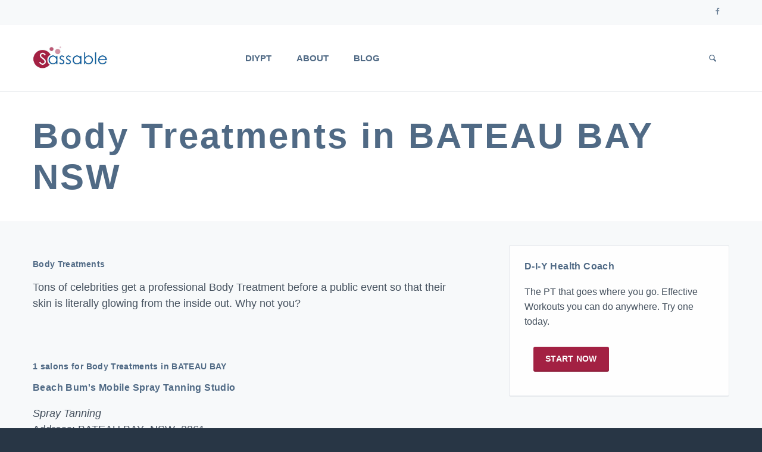

--- FILE ---
content_type: text/html; charset=UTF-8
request_url: https://www.sassable.com/au-beauty-body-treatments-bateau-bay-nsw
body_size: 4312
content:
<!DOCTYPE html>
<html lang="en">
	<head>
    
    <link rel="shortcut icon" href="/img/favicon.ico" type="image/x-icon" />
    <link rel="alternate" type="application/rss+xml" title="Sassable - Do the things. Be well. RSS Feed" href="/rss" />
 
		<!-- Meta -->
		<meta charset="utf-8">
		<meta http-equiv="X-UA-Compatible" content="IE=edge">
		<meta name="viewport" content="width=device-width, initial-scale=1.0, user-scalable=no">
		<meta name="description" content="">
		<meta name="author" content="">

        <meta property="og:type" content="article" />
    <meta property="og:title" content="Body Treatments in BATEAU BAY NSW" />
    <meta property="og:description" content="Body Treatments in Bateau Bay NSW: Beach Bum's Mobile Spray Tanning Studio, . Tel 0422 897 199. " />
    <meta property="og:url" content="https://www.sassable.com/au-beauty-body-treatments-bateau-bay-nsw" />

		
    <title>Body Treatments in BATEAU BAY NSW</title>
		
 <link rel="stylesheet" type="text/css" href="/css/reen2.min.css" />		
		<!-- Fonts
		<link href="https://fonts.googleapis.com/css?family=Lato:400,900,300,700" rel="stylesheet">
		<link href="https://fonts.googleapis.com/css?family=Source+Sans+Pro:400,700,400italic,700italic" rel="stylesheet">
		 -->
		
		<!-- Icons/Glyphs -->
		<link href="/fonts/fontello.css" rel="stylesheet">
		
		<!-- HTML5 elements and media queries Support for IE8 : HTML5 shim and Respond.js -->
		<!--[if lt IE 9]>
			<script src="/js/html5shiv.js"></script>
			<script src="/js/respond.min.js"></script>
		<![endif]-->
    <!-- Reference the theme's stylesheet on the Google CDN -->
    <link href="https://ajax.googleapis.com/ajax/libs/jqueryui/1.8.0/themes/cupertino/jquery-ui.css" type="text/css" rel="Stylesheet" />
    <!-- Reference jQuery and jQuery UI from the CDN. Remember that the order of these two elements is important -->
		<script src="/js/reen/jquery/jquery.min.js"></script>
<!--
    <script src="https://ajax.googleapis.com/ajax/libs/jquery/1.7.1/jquery.min.js"></script>
    <script src="https://ajax.googleapis.com/ajax/libs/jqueryui/1.8.0/jquery-ui.min.js"></script>
    <script type="text/javascript" src="/js/ready1.min.js"></script>-->

</head>
<body>
<style>
.member .text-overlay .info .social li a:hover .icon-s-instagram {
    color: #8a3ab9;
    color: #bc2a8d;
}
</style>
<a name="top" class="hidden">Page Top</a>
<!-- ======================= HEADER ======================= -->

<header>
	<div class="navbar">
		
		<div class="navbar-header">
			<div class="container">
				
				<ul class="info pull-left">
				</ul><!-- /.info -->
				
				<ul class="info pull-right">
<!--
					<li><a href="https://sass.sassable.com" class="txt-btn">Booking System Login</a></li>
-->
				</ul><!-- /.info -->
				<ul class="social pull-right">
					<li><a href="https://www.facebook.com/sassable1" target=_blank><i class="icon-s-facebook"></i><span class="sr-only"> Follow us on Facebook</span></a></li>
<!--
					<li><a href="https://instagram.com/sassable.wellness" target=_blank> <i class="icon-s-instagram"></i><span class="sr-only"> Follow us on Instagram<span></a></li>
-->
					<li>&nbsp;</li>
				</ul><!-- /.social -->
				
				<!-- ======================= LOGO MOBILE ======================= -->
				
				<a class="navbar-brand" href="/"><img src="/img/logo.jpg" class="logo" alt="Sassable"></a>
				
				<!-- ======================= LOGO MOBILE : END ======================= -->
				
				<a class="btn responsive-menu pull-right" data-toggle="collapse" data-target=".navbar-collapse"><i class='icon-menu-1'></i><span class="sr-only"> Show pull-out menu</span></a>
				
			</div><!-- /.container -->
		</div><!-- /.navbar-header -->
		
		<div class="yamm">
			<div class="navbar-collapse collapse">
				<div class="container">
					
					<!-- ======================= LOGO ======================= -->
					
					<a class="navbar-brand" href="/"><img src="/img/logo.jpg" class="logo" alt="Sassable"></a>
					
					<!-- ======================= LOGO : END ======================= -->
					
					
					<!-- ======================= MAIN NAVIGATION ======================= -->
			

					<ul class="nav navbar-nav">
				<li><a href="/start-now">DIYPT</a></li>
				<li><a href="/about-sassable">About</a></li>
<!--
				<li><a href="/careers">Careers</a></li>
-->
				<li><a href="/blog">Blog</a></li>
<!-- /item -->
					
				<li class="dropdown pull-right searchbox">
					<a href="#" class="dropdown-toggle js-activated"><span class="icon-search"></span><span class="sr-only"> Show search form</span></a>
							  
					<div class="dropdown-menu">
						<form id="search" class="navbar-form search" role="search" method="get" action="/ssearch">
							<label for="q" class="sr-only">Search for:</label>
							<input type="search" class="form-control" placeholder="Type to search" name="q">
							<button type="submit" class="btn btn-default btn-submit icon-right-open"><span class="sr-only">Search</span></button>
						</form>
					</div><!-- /.dropdown-menu -->
				</li><!-- /.searchbox -->
				
					</ul><!-- /.nav -->

					<!-- ======================= MAIN NAVIGATION : END ======================= -->
			
				</div><!-- /.container -->
			</div><!-- /.navbar-collapse -->
		</div><!-- /.yamm -->
	</div><!-- /.navbar -->
</header>

<!-- ======================= HEADER : END ======================= -->


<!-- ======================= MAIN ======================= -->

<main>


<div class="container inner-xs">
	<div class="row">
		<div class="col-sm-12 inner-right-md">

		<!-- =================== SECTION . HERO =================== -->
		<section id="hero">
			<header>
				<h1>Body Treatments in BATEAU BAY NSW</h1>
			</header>
		</section>
		<!-- =================== SECTION . HERO : END =================== -->

                </div><!-- /.col -->
        </div>
</div>
<div class="light-bg">
	<div class="container">
        	<div class="row">
                	<div class="col-md-8 inner-right-md">

			<!-- =================== SECTION . CONTENT  =================== -->
						
			<section id="main-section">
				<div class="row">
					<div class="col-sm-12 inner-right-xs inner-bottom-sm">
<div class="page-content"><p>&nbsp;</p><h3>Body Treatments</h3><p>Tons of celebrities get a professional Body Treatment before a public event so that their skin is literally glowing from the inside out. Why not you?</p><p>&nbsp;</p><h3>1 salons for Body Treatments in BATEAU BAY</h3><h2><a href="/salon/beach-bum-s-mobile-spray-tanning-studio-2261">Beach Bum's Mobile Spray Tanning Studio</a></h2><p><i>Spray Tanning</i><br/>Address: BATEAU BAY &nbsp;NSW &nbsp;2261<br/>Phone: 0422 897 199<br/><p></p><p>&nbsp;</p></div>					<div id="accordion-related-posts" class="panel-group">
					<div class="panel panel-default">			  
						
						<div class="panel-heading">
							<h2 class="panel-title">
								<a class="panel-toggle" data-toggle="collapse" data-parent="#accordion-related-posts" href="#content-related-posts">
									<span>Read more</span>
								</a>
							</h2>
						</div><!-- /.panel-heading -->
						
						<div id="content-related-posts" class="panel-collapse collapse in">
							<div class="panel-body">
								<div id="owl-related-posts" class="owl-carousel owl-item-gap">
								
									<div class="item">
										<figure>
										
											<div class="icon-overlay icn-link">
												<a href="/p/the-benefits-of-massage"><img src="/img/posts/320/post94.jpg" class="blog-thumb"/></a>
											</div><!-- /.icon-overlay -->
											
											<figcaption class="bordered no-top-border">
												<div class="info">
													<h4><a href="/p/the-benefits-of-massage">The anti-stress benefits of massage</a></h4>
													<p></p>
												</div><!-- /.info -->
											</figcaption>
											
										</figure>
									</div><!-- /.item -->
									<div class="item">
										<figure>
										
											<div class="icon-overlay icn-link">
												<a href="/p/quick-ways-to-give-yourself-a-rest"><img src="/img/posts/320/post64.jpg" class="blog-thumb"/></a>
											</div><!-- /.icon-overlay -->
											
											<figcaption class="bordered no-top-border">
												<div class="info">
													<h4><a href="/p/quick-ways-to-give-yourself-a-rest">Quick Ways To Get Your Energy Back</a></h4>
													<p></p>
												</div><!-- /.info -->
											</figcaption>
											
										</figure>
									</div><!-- /.item -->
									<div class="item">
										<figure>
										
											<div class="icon-overlay icn-link">
												<a href="/p/bed-time-routines-that-keep-you-awake"><img src="/img/posts/320/post65.jpg" class="blog-thumb"/></a>
											</div><!-- /.icon-overlay -->
											
											<figcaption class="bordered no-top-border">
												<div class="info">
													<h4><a href="/p/bed-time-routines-that-keep-you-awake">Daily Routines that Keep You Awake</a></h4>
													<p></p>
												</div><!-- /.info -->
											</figcaption>
											
										</figure>
									</div><!-- /.item -->
								
								</div><!-- /.owl-carousel -->
							</div><!-- /.panel-body -->
						</div><!-- /.content -->
						
					</div><!-- /.panel -->
				</div><!-- /.panel-group -->
	
					</div><!-- /.col -->
							
				</div><!-- ./row -->
			</section>

			<!-- =================== SECTION . CONTENT : END =================== -->

		</div><!-- ./col -->

		<div class="col-md-4 inner-bottom-xs inner-top-xs"><aside>

<!--
<div id="article-menu" class="sidebox panel-group">
    <div class="panel panel-default">

<div class="sidebox widget panel-body">
<a href="https://bunnybnb.com.au">
    <h2>BunnyBnB</h2>
<p>
<img src="/img/bunnybnb-logo.png" style="max-width:280px;margin:0px 15px 0px 0px;" hspace=15 align="left" />
Boutique holiday care for your pet rabbit</p>
</a>
<p class="center"><a class="btn-lg btn" href="https://bunnybnb.com.au">Visit -></a></p>
</div>
</div>
</div>
-->
<div id="article-menu" class="sidebox panel-group">
    <div class="panel panel-default">

<div class="sidebox widget panel-body">
	<h2>D-I-Y Health Coach</h2>
<p>The PT that goes where you go. Effective Workouts you can do anywhere. Try one today.</p>
<p><a class="btn-lg btn" href="https://app.sassable.com/start/diypt">Start now</a></p>
</div>
</div>
</div>
	

		</aside></div><!-- /.col -->

		</div><!-- /.row -->
	</div><!-- /.container -->
</div><!-- /.bg -->
		</main>
		
		<!-- ============================================================= MAIN : END ============================================================= -->
		
		
		<!-- ============================================================= FOOTER ============================================================= -->
		
		<footer class="dark-bg">
			<div class="container inner">
				<div class="row">
					
					<div class="col-md-6 col-sm-6 inner">
						<h4>Welcome</h4>
						<a href="/" title="Sassable Home"><img class="logo img-intext" src="/img/logo-white.png" alt="Sassable Logo"></a>
                        <p>Do the things. Be well.</p>

<!--
						<a href="/about-sassable" class="txt-btn">More about us</a>
-->
					</div><!-- /.col -->
					
					
					<div class="col-md-3 col-sm-6 inner">
						<h4>Get In Touch</h4>
						<p><a href="/contact">Enquiries, feedback and suggestions</a> welcome.</p>
						<ul class="contacts">
							<li><i class="icon-location contact"></i> Sydney, Australia</li>
<!-- <li><i class="icon-mobile contact"></i> <a href="tel:1800727722">1800 SASSABLE</a></li> -->
							<li><a href="#"><i class="icon-mail-1 contact"></i> debbie@sassable.com</a></li>
						</ul><!-- /.contacts -->
					</div><!-- /.col -->
					
					<div class="col-md-3 col-sm-6 inner">
						<h4>Search</h4>
						<form id="footer-search" action="/ssearch" method="GET" class="form-inline search-form" role="form">
							<label class="sr-only" for="q">Keywords to search for</label>
							<input type="text" name="q" class="form-control" id="q" placeholder="Search this site...">
							<button type="submit" class="btn btn-default btn-submit">Find</button>
						</form>
                                                </div>
					</div><!-- /.col -->
					
				</div><!-- /.row --> 
			</div><!-- .container -->
		  
			<div class="footer-bottom">
				<div class="container inner">
					<p class="pull-left">
&copy;2026 Sassable Pty Ltd &nbsp;  &nbsp;  &nbsp; ABN / PayID 27 080 597 397

                                        </p>
					<ul class="footer-menu pull-right">
						<li class="hidden"><a href="/sitemap.xml">Sitemap</a></li>
						<li><a href="/privacy-policy">Privacy</a></li>
						<li><a href="/terms">Terms</a></li>
					</ul><!-- .footer-menu -->
				</div><!-- .container -->
			</div><!-- .footer-bottom -->
		</footer>
		
		<!-- ============================================================= FOOTER : END ============================================================= -->

<!--
<script>
  (function(i,s,o,g,r,a,m){i['GoogleAnalyticsObject']=r;i[r]=i[r]||function(){
  (i[r].q=i[r].q||[]).push(arguments)},i[r].l=1*new Date();a=s.createElement(o),
  m=s.getElementsByTagName(o)[0];a.async=1;a.src=g;m.parentNode.insertBefore(a,m)
  })(window,document,'script','//www.google-analytics.com/analytics.js','ga');

  ga('create', 'UA-5096319-3', 'auto');
  ga('send', 'pageview');

</script>
-->
<!-- Google tag (gtag.js) -->
<script async src="https://www.googletagmanager.com/gtag/js?id=G-LHTV46Y2GP"></script>
<script>
  window.dataLayer = window.dataLayer || [];
  function gtag(){dataLayer.push(arguments);}
  gtag('js', new Date());

  gtag('config', 'G-LHTV46Y2GP');
</script>		
	<!-- JavaScripts placed at the end of the document so the pages load faster -->
	<script src="/js/reen2.min.js"></script>
	<meta name="keywords" content="Body Treatments in BATEAU BAY NSW" />
	<meta name="description" content="Body Treatments in Bateau Bay NSW: Beach Bum&#039;s Mobile Spray Tanning Studio, . Tel 0422 897 199. " />    <script src="https://ajax.googleapis.com/ajax/libs/jqueryui/1.8.0/jquery-ui.min.js"></script>
<script>
  (function(i,s,o,g,r,a,m){i['GoogleAnalyticsObject']=r;i[r]=i[r]||function(){
  (i[r].q=i[r].q||[]).push(arguments)},i[r].l=1*new Date();a=s.createElement(o),
  m=s.getElementsByTagName(o)[0];a.async=1;a.src=g;m.parentNode.insertBefore(a,m)
  })(window,document,'script','//www.google-analytics.com/analytics.js','ga');

  ga('create', 'UA-5096319-3', 'auto');
  ga('send', 'pageview');

</script>
    <script type="text/javascript" src="/js/ready2.min.js"></script>
</body>
</html>
